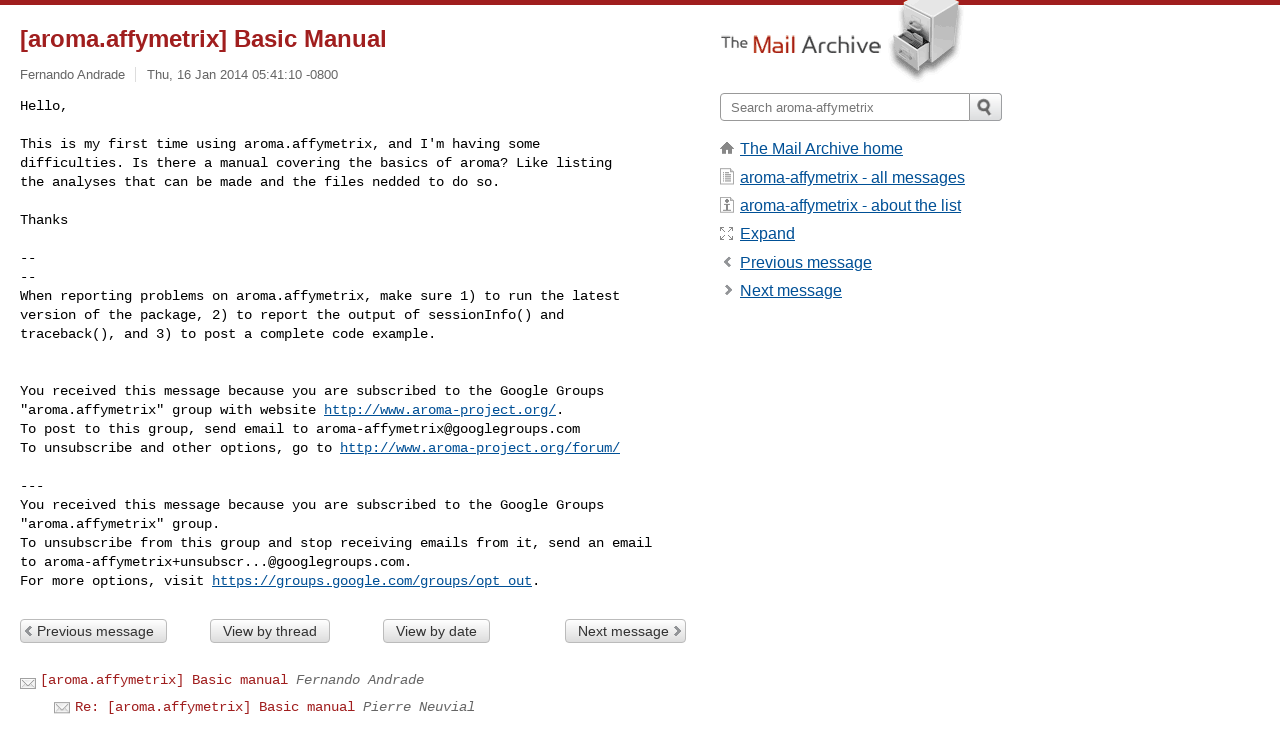

--- FILE ---
content_type: text/html; charset=utf-8
request_url: https://www.mail-archive.com/aroma-affymetrix@googlegroups.com/msg02792.html
body_size: 3099
content:
<!DOCTYPE html>
<html lang="en">
<head>
<title>[aroma.affymetrix] Basic Manual</title>
<meta name="viewport" content="width=device-width, initial-scale=1">
<link rel="apple-touch-icon" sizes="114x114" href="/apple-touch-icon-114x114.png">
<link rel="apple-touch-icon" sizes="72x72" href="/apple-touch-icon-72x72.png">
<link rel="apple-touch-icon" sizes="57x57" href="/apple-touch-icon-57x57.png">
<link rel="shortcut icon" href="/favicon.ico">
<link rel="contents" href="index.html#02792" id="c">
<link rel="index" href="maillist.html#02792" id="i">
<link rel="prev" href="msg02793.html" id="p">
<link rel="next" href="msg02794.html" id="n">
<link rel="canonical" href="https://www.mail-archive.com/aroma-affymetrix@googlegroups.com/msg02792.html">
<link rel="stylesheet" href="/normalize.css" media="screen">
<link rel="stylesheet" href="/master.css" media="screen">

<!--[if lt IE 9]>
<link rel="stylesheet" href="/ie.css" media="screen">
<![endif]-->
</head>
<body>
<script language="javascript" type="text/javascript">
document.onkeydown = NavigateThrough;
function NavigateThrough (event)
{
  if (!document.getElementById) return;
  if (window.event) event = window.event;
  if (event.target.tagName == 'INPUT') return;
  if (event.ctrlKey || event.metaKey) return;
  var link = null;
  switch (event.keyCode ? event.keyCode : event.which ? event.which : null) {
    case 74:
    case 80:
      link = document.getElementById ('p');
      break;
    case 75:
    case 78:
      link = document.getElementById ('n');
      break;
    case 69:
      link = document.getElementById ('e');
      break;
    }
  if (link && link.href) document.location = link.href;
}
</script>
<div itemscope itemtype="http://schema.org/Article" class="container">
<div class="skipLink">
<a href="#nav">Skip to site navigation (Press enter)</a>
</div>
<div class="content" role="main">
<div class="msgHead">
<h1>
<span class="subject"><a href="/search?l=aroma-affymetrix@googlegroups.com&amp;q=subject:%22%5C%5Baroma.affymetrix%5C%5D+Basic+Manual%22&amp;o=newest" rel="nofollow"><span itemprop="name">[aroma.affymetrix] Basic Manual</span></a></span>
</h1>
<p class="darkgray font13">
<span class="sender pipe"><a href="/search?l=aroma-affymetrix@googlegroups.com&amp;q=from:%22Fernando+Andrade%22" rel="nofollow"><span itemprop="author" itemscope itemtype="http://schema.org/Person"><span itemprop="name">Fernando Andrade</span></span></a></span>
<span class="date"><a href="/search?l=aroma-affymetrix@googlegroups.com&amp;q=date:20140116" rel="nofollow">Thu, 16 Jan 2014 05:41:10 -0800</a></span>
</p>
</div>
<div itemprop="articleBody" class="msgBody">
<!--X-Body-of-Message-->
<pre>Hello,

This is my first time using aroma.affymetrix, and I'm having some 
difficulties. Is there a manual covering the basics of aroma? Like listing 
the analyses that can be made and the files nedded to do so.</pre><pre>

Thanks

-- 
-- 
When reporting problems on aroma.affymetrix, make sure 1) to run the latest 
version of the package, 2) to report the output of sessionInfo() and 
traceback(), and 3) to post a complete code example.


You received this message because you are subscribed to the Google Groups 
&quot;aroma.affymetrix&quot; group with website <a  rel="nofollow" href="http://www.aroma-project.org/">http://www.aroma-project.org/</a>.
To post to this group, send email to <a href="/cdn-cgi/l/email-protection" class="__cf_email__" data-cfemail="3b5a4954565a165a5d5d42565e4f4952437b5c54545c575e5c49544e4b4815585456">[email&#160;protected]</a>
To unsubscribe and other options, go to <a  rel="nofollow" href="http://www.aroma-project.org/forum/">http://www.aroma-project.org/forum/</a>

--- 
You received this message because you are subscribed to the Google Groups 
&quot;aroma.affymetrix&quot; group.
To unsubscribe from this group and stop receiving emails from it, send an email 
to <a href="/cdn-cgi/l/email-protection" class="__cf_email__" data-cfemail="a9c8dbc6c4c884c8cfcfd0c4ccdddbc0d182dcc7dadccbdacadb878787e9cec6c6cec5cccedbc6dcd9da87cac6c4">[email&#160;protected]</a>.
For more options, visit <a  rel="nofollow" href="https://groups.google.com/groups/opt_out">https://groups.google.com/groups/opt_out</a>.
</pre>

</div>
<div class="msgButtons margintopdouble">
<ul class="overflow">
<li class="msgButtonItems"><a class="button buttonleft " accesskey="p" href="msg02793.html">Previous message</a></li>
<li class="msgButtonItems textaligncenter"><a class="button" accesskey="c" href="index.html#02792">View by thread</a></li>
<li class="msgButtonItems textaligncenter"><a class="button" accesskey="i" href="maillist.html#02792">View by date</a></li>
<li class="msgButtonItems textalignright"><a class="button buttonright " accesskey="n" href="msg02794.html">Next message</a></li>
</ul>
</div>
<a name="tslice"></a>
<div class="tSliceList margintopdouble">
<ul class="icons monospace">
<li class="icons-email"><span class="subject"><a href="msg02791.html">[aroma.affymetrix] Basic manual</a></span> <span class="sender italic">Fernando Andrade</span></li>
<li><ul>
<li class="icons-email"><span class="subject"><a href="msg02793.html">Re: [aroma.affymetrix] Basic manual</a></span> <span class="sender italic">Pierre Neuvial</span></li>
<li class="icons-email tSliceCur"><span class="subject">[aroma.affymetrix] Basic Manual</span> <span class="sender italic">Fernando Andrade</span></li>
</ul>
</ul>
</div>
<div class="overflow msgActions margintopdouble">
<div class="msgReply" >
<h2>
					Reply via email to
</h2>
<form method="POST" action="/mailto.php">
<input type="hidden" name="subject" value="[aroma.affymetrix] Basic Manual">
<input type="hidden" name="msgid" value="65afa25f-900b-415d-b14f-d0263d9a8a1c@googlegroups.com">
<input type="hidden" name="relpath" value="aroma-affymetrix@googlegroups.com/msg02792.html">
<input type="submit" value=" Fernando Andrade ">
</form>
</div>
</div>
</div>
<div class="aside" role="complementary">
<div class="logo">
<a href="/"><img src="/logo.png" width=247 height=88 alt="The Mail Archive"></a>
</div>
<form class="overflow" action="/search" method="get">
<input type="hidden" name="l" value="aroma-affymetrix@googlegroups.com">
<label class="hidden" for="q">Search the site</label>
<input class="submittext" type="text" id="q" name="q" placeholder="Search aroma-affymetrix">
<input class="submitbutton" name="submit" type="image" src="/submit.png" alt="Submit">
</form>
<div class="nav margintop" id="nav" role="navigation">
<ul class="icons font16">
<li class="icons-home"><a href="/">The Mail Archive home</a></li>
<li class="icons-list"><a href="/aroma-affymetrix@googlegroups.com/">aroma-affymetrix - all messages</a></li>
<li class="icons-about"><a href="/aroma-affymetrix@googlegroups.com/info.html">aroma-affymetrix - about the list</a></li>
<li class="icons-expand"><a href="/search?l=aroma-affymetrix@googlegroups.com&amp;q=subject:%22%5C%5Baroma.affymetrix%5C%5D+Basic+Manual%22&amp;o=newest&amp;f=1" title="e" id="e">Expand</a></li>
<li class="icons-prev"><a href="msg02793.html" title="p">Previous message</a></li>
<li class="icons-next"><a href="msg02794.html" title="n">Next message</a></li>
</ul>
</div>
<div class="listlogo margintopdouble">

</div>
<div class="margintopdouble">

</div>
</div>
</div>
<div class="footer" role="contentinfo">
<ul>
<li><a href="/">The Mail Archive home</a></li>
<li><a href="/faq.html#newlist">Add your mailing list</a></li>
<li><a href="/faq.html">FAQ</a></li>
<li><a href="/faq.html#support">Support</a></li>
<li><a href="/faq.html#privacy">Privacy</a></li>
<li class="darkgray"><a href="/cdn-cgi/l/email-protection" class="__cf_email__" data-cfemail="d6e0e3b7b0b7e4e3b0fbefe6e6b4fbe2e7e3b2fbb4e7e2b0fbb2e6e4e0e5b2efb7eeb7e7b596b1b9b9b1bab3b1a4b9a3a6a5f8b5b9bb">[email&#160;protected]</a></li>
</ul>
</div>
<script data-cfasync="false" src="/cdn-cgi/scripts/5c5dd728/cloudflare-static/email-decode.min.js"></script><script defer src="https://static.cloudflareinsights.com/beacon.min.js/vcd15cbe7772f49c399c6a5babf22c1241717689176015" integrity="sha512-ZpsOmlRQV6y907TI0dKBHq9Md29nnaEIPlkf84rnaERnq6zvWvPUqr2ft8M1aS28oN72PdrCzSjY4U6VaAw1EQ==" data-cf-beacon='{"version":"2024.11.0","token":"6b16babd81bc4986bb5551fcbd676e26","r":1,"server_timing":{"name":{"cfCacheStatus":true,"cfEdge":true,"cfExtPri":true,"cfL4":true,"cfOrigin":true,"cfSpeedBrain":true},"location_startswith":null}}' crossorigin="anonymous"></script>
<script>(function(){function c(){var b=a.contentDocument||a.contentWindow.document;if(b){var d=b.createElement('script');d.innerHTML="window.__CF$cv$params={r:'9c0f57255ef6224d',t:'MTc2ODkyMDE2Nw=='};var a=document.createElement('script');a.src='/cdn-cgi/challenge-platform/scripts/jsd/main.js';document.getElementsByTagName('head')[0].appendChild(a);";b.getElementsByTagName('head')[0].appendChild(d)}}if(document.body){var a=document.createElement('iframe');a.height=1;a.width=1;a.style.position='absolute';a.style.top=0;a.style.left=0;a.style.border='none';a.style.visibility='hidden';document.body.appendChild(a);if('loading'!==document.readyState)c();else if(window.addEventListener)document.addEventListener('DOMContentLoaded',c);else{var e=document.onreadystatechange||function(){};document.onreadystatechange=function(b){e(b);'loading'!==document.readyState&&(document.onreadystatechange=e,c())}}}})();</script></body>
</html>
